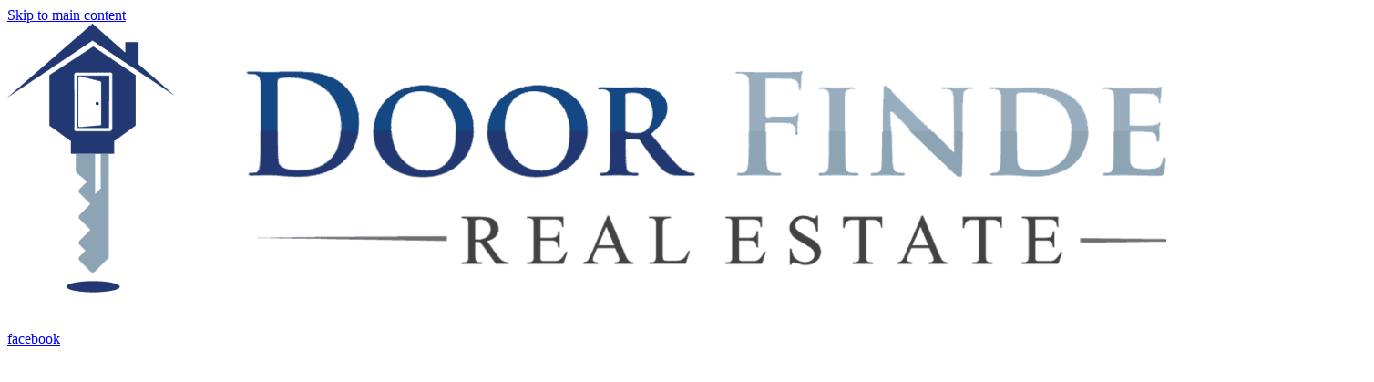

--- FILE ---
content_type: text/html; charset=utf-8
request_url: https://www.doorfinder.com/mission-viejo-christmas-light-displays
body_size: 15392
content:
<!DOCTYPE html>
<html lang="en" class="cb-elements-animated g-swapfonts">
<head>
<meta name="viewport" content="width=device-width, initial-scale=1.0, maximum-scale=1.0, user-scalable=0">
<link rel="shortcut icon" href="https://d3ciwvs59ifrt8.cloudfront.net/c7fdd453-eaf2-4e71-9951-0b1fda28f2ca/a6ffe009-be5a-4960-8d8c-5d64cf65107b.png">
<link rel="alternate" type="application/rss+xml" title="RSS feed for Blog" href="https://www.doorfinder.com/blog/rss/feeds">
<title>MISSION VIEJO CHRISTMAS LIGHT DISPLAYS - Door Finder Real Estate</title>
<link rel="canonical" href="https://www.doorfinder.com/mission-viejo-christmas-light-displays">
<link rel="preconnect" href="https://d25bp99q88v7sv.cloudfront.net">
<link rel="preconnect" href="https://d3ciwvs59ifrt8.cloudfront.net">
<link rel="preconnect" href="https://d2aw2judqbexqn.cloudfront.net">
<link rel="preconnect" href="https://use.typekit.com">
<link rel="dns-prefetch" href="https://websiteoutputapi.mopro.com">
<link rel="preload" href="https://d25bp99q88v7sv.cloudfront.net/0valez8psitwndm/wo/_css/modular/fonts/fontawesome-webfont.woff2?v=4.7.0" as="font" type="font/woff2" crossorigin="">
<link rel="preload" href="https://d2aw2judqbexqn.cloudfront.net/tk/bfn7dnd.js" as="script">
<meta property="fb:app_id" content="357097134310266">
<meta name="twitter:card" content="summary_large_image">
<meta property="og:title" content="MISSION VIEJO CHRISTMAS LIGHT DISPLAYS | Door Finder Real Estate">
<meta property="og:description" content="MISSION VIEJO CHRISTMAS LIGHT DISPLAYS">
<meta property="og:image" content="https://d3ciwvs59ifrt8.cloudfront.net/ec1ddfc6-9ea8-4dc9-9027-a18a72c0f959/cc69ef89-9b04-4241-a0f4-debddfce6466.jpg">
<meta property="og:type" content="website">
<meta property="og:url" content="https://www.doorfinder.com/mission-viejo-christmas-light-displays">
<meta name="description" content="MISSION VIEJO CHRISTMAS LIGHT DISPLAYS">
<link href="//d25bp99q88v7sv.cloudfront.net/p-css/b43747c8-e106-4a55-a753-022e43f28b61.css?bust=20251205151716798" rel="stylesheet" type="text/css">
<link href="https://d25bp99q88v7sv.cloudfront.net/0valez8psitwndm/flexblocks/css/custom-flex-dccv2.css?bust=20251205151940343" rel="stylesheet" type="text/css">
<style type="text/css"></style>
<style type="text/css"></style>
<style type="text/css">:root{--partner-color-1:#452BB4;--partner-color-2:#c052dc;--partner-color-3:#c052dc;--partner-color-4:#FFFFFF;--partner-color-5:#FFFFFF;--partner-color-6:#636363;--partner-color-7:#f9f9f9;--primary-color:#203870;--secondary-color:#49494a;--primary-color-rgb:32,56,112;--secondary-color-rgb:73,73,74;--color-opacity:1;}</style>
<script type="text/javascript">window.host = {},host.login = "my.mopro.com";host.uikit = "d25bp99q88v7sv.cloudfront.net/0valez8psitwndm/uikit";host.builder = "create.mopro.com";host.builderstatic = "d25bp99q88v7sv.cloudfront.net/0valez8psitwndm/create";host.wo = {},host.wo.web = "create.mopro.com",host.wo.static = "d25bp99q88v7sv.cloudfront.net/0valez8psitwndm/wo";host.administration = {},host.administration.web = "administration.mopro.com",host.administration.static = "d25bp99q88v7sv.cloudfront.net/0valez8psitwndm/administration";host.old_builder = {},host.old_builder.web = "website.mopro.com",host.old_builder.static = "d25bp99q88v7sv.cloudfront.net/0valez8psitwndm/website",host.embed = {},host.embed.web = "embed.mopro.com";host.checkout = {},host.checkout.web = "selfcheckout.mopro.com",host.checkout.static = "selfcheckout.mopro.com/_static";host.smartbooker = "https://smartbooker.mopro.com";host.pulse = {},host.pulse.web = "pulse.mopro.com",host.pulse.static = "pulse.mopro.com/static";host.locale = {};host.locale.static = "d25bp99q88v7sv.cloudfront.net/localize/p";host.preview = "site.mopro.com";window.apiKey = {},apiKey.Google = "",apiKey.Bitly = "",apiKey.Recaptcha = "",apiKey.Segment = "";apiKey.IPInfo = "";window.cred = {},cred.bitly = "";window.url = {},url.getService = {},url.getService.administration = "https://administrationapi.mopro.com/Administration.svc";url.getService.appsetting = "https://appsettingapi.mopro.com/AppSetting.svc";url.getService.checkout = "https://checkoutapi.mopro.com/Checkout.svc";url.getService.dashboard = "https://contentdelieveryapi.mopro.com/ContentDelivery.svc";url.getService.builder = "https://builderapi.mopro.com/Builder.svc";url.getService.websiteoutput = "https://websiteoutputapi.mopro.com/WebsiteOutput.svc";url.setService = "https://coreapi.mopro.com/Core.svc";url.bitly = "https://api-ssl.bitly.com/v3/shorten";url.api = {},url.api.ecommerce = "https://ecommerceapi.mopro.com/api/v1";url.api.oauth = "https://oauthapi.mopro.com/api";url.api.rewards = "https://rewardapi.mopro.com/api/v1";url.api.idx = "https://idxapi.cml.ai/api/v1";url.api.socialpublisher = "https://socialapi.mopro.com/api/v1";url.api.revisionintake = "https://pulseapi.mopro.com/api/v2";url.api.mopro = "https://api.mopro.com/api";window.app = {},app.lang = "en_US";window.CacheKey = "v672";window.config = {};config.isAdmin = "false";config.UserID = "00000000-0000-0000-0000-000000000000";config.AccessTokenID = "00000000-0000-0000-0000-000000000000";config.ProjectID = "c3ebffae-c636-43ed-bcb1-f19ccf71e8ec";config.SiteID = "6a473a6e-1199-4fae-9fde-e81777db4ab4";config.IsPublish = "1";config.Domain = "www.doorfinder.com";window.flexjson = "{\"PreviousColorOverlay\":\"\",\"PreviousSecondColorOverlay\":\"\",\"RowWidth\":\"\",\"RowHeight\":\"\",\"SCRowCount\":\"\",\"Alignment\":1,\"HorizontalAlignment\":0,\"ForegroundImageThumbnailTypeID\":800,\"BackgroundImageThumbnailTypeID\":1500,\"ForegroundImagePositionTypeID\":11,\"GradiantDirection\":1,\"SVGGradiantDirection\":1,\"SVGPositioning\":11,\"SVGWidth\":1,\"SVGheight\":1,\"SVGRotation\":0,\"IsBlur\":0,\"IsContainerBGFixed\":0,\"BackgroundType\":\"\",\"PrimaryColorMappingType\":0,\"SecondaryColorMappingType\":0,\"SVGPrimaryColorMappingType\":0,\"SVGSecondaryColorMappingType\":0,\"SVGPrimaryColorOverlay\":\"\",\"SVGSecondColorOverlay\":\"\",\"ColorOverlay\":\"\",\"SecondColorOverlay\":\"\",\"PaddingTop\":0,\"PaddingBottom\":0,\"MobilePaddingTop\":0,\"MobilePaddingBottom\":0,\"ExtendedClass\":\"\",\"IsImported\":0,\"ContentAlignmentTypeID\":0,\"IsPaddingLocked\":0,\"HasNoSpanPadding\":0,\"IsMopadExempt\":0,\"AccentColor\":\"\",\"ColorTheoryExempt\":0,\"DoOverlayColorTheory\":0,\"ShowMainSvgBackground\":0,\"DoLockDecoration\":0,\"DoGrayscaleSVG\":0,\"BlockType\":0,\"BlockTypeDescription\":\"\",\"BlockContainerTypeDescription\":\"\",\"BlockCategory\":0,\"BlockCategoryDescription\":\"\",\"BlockSubCategory\":0,\"BlockDescription\":\"\",\"ItemCount\":0,\"IsLive\":0,\"IsComingSoon\":0,\"IsDisplayed\":0,\"CoverPhotoURL\":\"\",\"IsFlairHidden\":0,\"BlockPrimaryColor\":\"\",\"BlockSecondaryColor\":\"\",\"SlideInterval\":0,\"MuteSlider\":0,\"MobileBackgroundPhotoURL\":\"\",\"HideonEmbed\":0,\"HasAutoFlexPadding\":0,\"SetMobilePaddingZero\":0,\"IsHiddenDesktop\":0,\"IsHiddenMobile\":0,\"TagTypeID\":0,\"TagMappingID\":\"\",\"Keywords\":\"\",\"DisplayName\":\"\",\"AllowAI\":1,\"PaddingLeft\":0,\"PaddingRight\":0,\"ConfigPropertyJSON\":\"\",\"IsGlobalBlock\":0,\"IsMarginLocked\":0,\"MarginTop\":0,\"MarginRight\":0,\"MarginBottom\":0,\"MarginLeft\":0,\"ContentItemID\":null,\"SvgFileID\":\"00000000-0000-0000-0000-000000000000\",\"SvgFileURL\":\"\",\"CoverPhotoID\":\"00000000-0000-0000-0000-000000000000\",\"StylePackageID\":\"00000000-0000-0000-0000-000000000000\",\"MobileBackgroundPhotoID\":\"00000000-0000-0000-0000-000000000000\"}";window.IsGoogUA = 0;config.isAIEditor = false;config.isMobileDevice = false;</script>
<script type="text/javascript">window.SiteID = "6a473a6e-1199-4fae-9fde-e81777db4ab4";window.SitePageID = "b43747c8-e106-4a55-a753-022e43f28b61";</script>
<script type="text/javascript" src="//d25bp99q88v7sv.cloudfront.net/0valez8psitwndm/uikit/_js/lib/require.js?b=v672"></script>
<script type="text/javascript" src="//d25bp99q88v7sv.cloudfront.net/0valez8psitwndm/wo/_js/app2.js?b=v672"></script>
<script type="text/javascript">require(["page"],function(p){});</script>
<script eb="" type="text/javascript">require(["https://d2aw2judqbexqn.cloudfront.net/tk/bfn7dnd.js"],function(){try{Typekit.load({async:false});}catch(e){}});</script>
<script type="text/javascript">(function(i,s,o,g,r,a,m){i["GoogleAnalyticsObject"]=r;i[r]=i[r]||function(){(i[r].q=i[r].q||[]).push(arguments)},i[r].l=1*new Date();a=s.createElement(o),m=s.getElementsByTagName(o)[0];a.async=1;a.src=g;m.parentNode.insertBefore(a,m)})(window,document,"script","https://www.google-analytics.com/analytics.js","ga");ga("create", "UA-134915369-1", "auto");ga("send", "pageview");</script>


<script async="" src="https://www.googletagmanager.com/gtag/js?id=UA-134915369-1"></script>
<script>
  window.dataLayer = window.dataLayer || [];
  function gtag(){dataLayer.push(arguments);}
  gtag('js', new Date());

  gtag('config', 'UA-134915369-1');
</script>
<script type="application/ld+json">{
  "@context": "https://schema.org",
  "@graph": [
    {
      "@type": "Organization",
      "@id": "https://www.doorfinder.com/#organization",
      "name": "Door finder Real Estate (MP-244465)",
      "url": "https://www.doorfinder.com",
      "description": ""
    },
    {
      "@type": "WebSite",
      "@id": "https://www.doorfinder.com/#website",
      "url": "https://www.doorfinder.com",
      "name": "Door finder Real Estate (MP-244465) Website",
      "publisher": {
        "@id": "https://www.doorfinder.com/#organization"
      }
    },
    {
      "@type": "LocalBusiness",
      "@id": "https://www.doorfinder.com/#localbiz",
      "name": "Door finder Real Estate (MP-244465)",
      "sameAs": [
        "https://www.facebook.com/Christmaslightsinorangecounty"
      ]
    },
    {
      "@type": "WebPage",
      "@id": "https://www.doorfinder.com/mission-viejo-christmas-light-displays/#webpage",
      "name": "MISSION VIEJO CHRISTMAS LIGHT DISPLAYS | Door Finder Real Estate",
      "url": "https://www.doorfinder.com/mission-viejo-christmas-light-displays",
      "description": "MISSION VIEJO CHRISTMAS LIGHT DISPLAYS",
      "publisher": {
        "@id": "https://www.doorfinder.com/#organization"
      }
    }
  ]
}</script>
</head>
<body class="">
<div class="container-fluid is-loading">
<div id='sortHeader' role='banner' class='connectedSortable'><a href="#skiptomaincontent" class="skip-to-main-content-link"> <i class="fa fa-angle-double-down "></i> <span>Skip to main content</span> </a>

<div id="flexb5ef408a-103d-4d44-b49e-3a0fe1f332a2" class="row row-block flexContainer min-padding flex-b5ef408a-103d-4d44-b49e-3a0fe1f332a2 js-no-background-image noColor flex-fixed sp-jcrew js-transparent-bg-flx has-headerv2-module edge-to-edge edge-to-edge has-headerv2-module" data-cid="b5ef408a-103d-4d44-b49e-3a0fe1f332a2">
    
	<div class="filter filter-color"></div>
	<div class="filter filter-svg"></div>
    <div class="design-item"><div class="design-item-inner"></div></div>
    
    
    <div id="ctl01_flexmultibg" class="flex-fixed-inner">
    </div>
    
    
	<div class="width-controller">
        
		        <div id="ctl01_rptFlexColumn_ctl00_column" class="col-md-12">
			        <form name="ctl00" method="post" action="./" id="ctl00">

<input name="ctl01$hdnSitePageID" type="hidden" id="ctl01_hdnSitePageID">
    
    <div class="site-overlay"></div>
    
    
    <div id="ctl01_divHeaderV2" class="headerv2 vertical-align cascading-links component component-header  noColor ct" data-navalign="right" data-isautospacing="0" data-sitepagemoduleid="0e884561-fba0-40ae-a8fe-962a5f0170f8" data-spmid="0e884561-fba0-40ae-a8fe-962a5f0170f8" data-sitepageid="af945dae-e9f8-45ae-93b9-45aa1c7c7fbc" data-spid="0e884561-fba0-40ae-a8fe-962a5f0170f8">
        <div class="notpillnavigation">
			
			
			<div id="ctl01_divSecondaryHeader" class="icon-row is-hidden">
    <div class="language-icon-wrap">
        <div class="col-xs-2 vcenter">
        </div>
        <div class="col-xs-push-1 col-xs-9 text-right vcenter">
<div id="ctl01_divHeaderIconTop" class="icons">
    
    
    
    
</div>
        </div>
    </div>
</div>

<div class="mobile-header">
    <div class="logo mobile-logo">
        <a href="//www.doorfinder.com/" id="ctl01_lnkHeaderLogoMobile">
<img id="imgHeaderLogoMobile" alt="Logo" class=" logo-mw" src="https://d3ciwvs59ifrt8.cloudfront.net/c7fdd453-eaf2-4e71-9951-0b1fda28f2ca/907921c3-39fa-4cb0-9815-836be40eb40d.png" alt="Logo"></a>
    </div>
    <div class="pill-bars-wrap">
        <div id="ctl01_divHeaderMobileNav" class="pill-bars nav-toggle" data-nav="">
<div id="ctl01_divBarTop" class="bar top transition-black-bg ct"></div>
<div id="ctl01_divBarMiddle" class="bar middle transition-black-bg ct"></div>
<div id="ctl01_divBarBottom" class="bar bottom transition-black-bg ct"></div>
        </div>
    </div>
</div>
<div id="ctl01_HeaderWrap" class="header-wrap effect-onclick  noColor parent-s-color-#cccccc lightParentColor ct" style="display:none;" data-maxmenudisplay="7" data-headerlayouttype="LeftAlignLogo" data-ismenuonhover="0" data-headercolortheoryclass=" noColor parent-s-color-#cccccc lightParentColor ct" data-alternateheadercolortheoryclass=" noColor parent-s-color-#ffffff lightParentColor ct">
    <div id="ctl01_divHeaderLogo" class="logo logo-outer-container">
        <a href="//www.doorfinder.com/" id="ctl01_lnkHeaderLogo">
<img id="imgHeaderLogo" alt="Logo" data-resetlogo="0" data-altresetlogo="1" src="https://d3ciwvs59ifrt8.cloudfront.net/c7fdd453-eaf2-4e71-9951-0b1fda28f2ca/907921c3-39fa-4cb0-9815-836be40eb40d.png" alt="Logo" style="width:380px !important;;margin-top:0px!important;margin-left:0px!important;">
<img id="imgAlternateHeaderLogo" alt="Logo" class="alt-image" src="https://d3ciwvs59ifrt8.cloudfront.net/c7fdd453-eaf2-4e71-9951-0b1fda28f2ca/907921c3-39fa-4cb0-9815-836be40eb40d.png" alt="Logo">
        </a>
    </div>
    <div id="divnaviconctas" class="nav-icons-ctas">
        <div class="mobile-icon-row">
<div id="ctl01_divHeaderIconsMobile" class="icons">
    
    
    
    
</div>
        </div>
        <div class="dropdown-layout-control">
<ul id="ctl01_ucMenuItems_ulNavMenus" role="navigation" aria-label="Main" class="js-smart-header-parentul header-item navigation wide-dropdown" projectid="c3ebffae-c636-43ed-bcb1-f19ccf71e8ec" sitepageid="af945dae-e9f8-45ae-93b9-45aa1c7c7fbc" sitepagemoduleid="0e884561-fba0-40ae-a8fe-962a5f0170f8">
    
<li class="js-smart-header-parentpageli">
    <a href="//www.doorfinder.com/" id="ctl01_ucMenuItems_rptHeaderMenu_ctl00_lnkHeaderMenu" class="js-smart-header-parentpageli-anchor js-cf-header-menu-links js-sitepage-menu-link  is-selected" data-sitepageid="af945dae-e9f8-45ae-93b9-45aa1c7c7fbc">Home</a>
    
        

</li>                            
        
<li class="js-smart-header-parentpageli">
    <a href="//www.doorfinder.com/about-us" id="ctl01_ucMenuItems_rptHeaderMenu_ctl01_lnkHeaderMenu" class="js-smart-header-parentpageli-anchor js-cf-header-menu-links js-sitepage-menu-link " data-sitepageid="0f626218-bc07-4b9f-9130-fd22def0ee2c">About Us</a>
    
        

</li>                            
        
<li class="js-smart-header-parentpageli">
    <a href="//www.doorfinder.com/buyers" id="ctl01_ucMenuItems_rptHeaderMenu_ctl02_lnkHeaderMenu" class="js-smart-header-parentpageli-anchor js-cf-header-menu-links js-sitepage-menu-link " data-sitepageid="a819dc13-30b4-4e31-b3dc-f80d175fb714">Buyers</a>
    
        

</li>                            
        
<li class="js-smart-header-parentpageli">
    <a href="//www.doorfinder.com/sellers" id="ctl01_ucMenuItems_rptHeaderMenu_ctl03_lnkHeaderMenu" class="js-smart-header-parentpageli-anchor js-cf-header-menu-links js-sitepage-menu-link " data-sitepageid="570793cb-d870-4a7d-aae7-da369242f7a9">Sellers</a>
    
        

</li>                            
        
<li class="js-smart-header-parentpageli">
    <a href="//www.doorfinder.com/reviews" id="ctl01_ucMenuItems_rptHeaderMenu_ctl04_lnkHeaderMenu" class="js-smart-header-parentpageli-anchor js-cf-header-menu-links js-sitepage-menu-link " data-sitepageid="0fd4e8c3-5913-457d-bf46-50c718078831">Testimonials</a>
    
        

</li>                            
        
    <li id="liHeaderMore" class="more-links is-hidden">
        <div id="divHeaderMore" class="has-dropdown-menu">
<a class="more-text js-cf-header-menu-links">More
    <div class="pill-bars more-toggle">
        <div class="bar top"></div>
        <div class="bar middle"></div>
        <div class="bar bottom"></div>
    </div>
</a>
<ul id="ctl01_ucMenuItems_ulHeaderMore" class="subnavigation lightColor ct">
    <div class="sliding-nav">
        <div class="li-wrap">
        <li id="ctl01_ucMenuItems_rptHeaderMenuMore_ctl00_liHeaderMenuMore" class="page-main"> 
<a href="//www.doorfinder.com/" id="ctl01_ucMenuItems_rptHeaderMenuMore_ctl00_lnkHeaderMenuMore" class="js-cf-header-menu-links js-sitepage-menu-link  is-selected" data-sitepageid="af945dae-e9f8-45ae-93b9-45aa1c7c7fbc">Home</a>    
<ul id="ctl01_ucMenuItems_rptHeaderMenuMore_ctl00_ulSubMenuMore" class="more-links-nav subpages-less">
    <li class="go-back subpage-back"><a class="header-fa fa-angle-left js-goback js-cf-header-menu-links"></a></li>
    
</ul>
        </li>
    
        <li id="ctl01_ucMenuItems_rptHeaderMenuMore_ctl01_liHeaderMenuMore" class="page-main"> 
<a href="//www.doorfinder.com/about-us" id="ctl01_ucMenuItems_rptHeaderMenuMore_ctl01_lnkHeaderMenuMore" class="js-cf-header-menu-links js-sitepage-menu-link " data-sitepageid="0f626218-bc07-4b9f-9130-fd22def0ee2c">About Us</a>    
<ul id="ctl01_ucMenuItems_rptHeaderMenuMore_ctl01_ulSubMenuMore" class="more-links-nav subpages-less">
    <li class="go-back subpage-back"><a class="header-fa fa-angle-left js-goback js-cf-header-menu-links"></a></li>
    
</ul>
        </li>
    
        <li id="ctl01_ucMenuItems_rptHeaderMenuMore_ctl02_liHeaderMenuMore" class="page-main"> 
<a href="//www.doorfinder.com/buyers" id="ctl01_ucMenuItems_rptHeaderMenuMore_ctl02_lnkHeaderMenuMore" class="js-cf-header-menu-links js-sitepage-menu-link " data-sitepageid="a819dc13-30b4-4e31-b3dc-f80d175fb714">Buyers</a>    
<ul id="ctl01_ucMenuItems_rptHeaderMenuMore_ctl02_ulSubMenuMore" class="more-links-nav subpages-less">
    <li class="go-back subpage-back"><a class="header-fa fa-angle-left js-goback js-cf-header-menu-links"></a></li>
    
</ul>
        </li>
    
        <li id="ctl01_ucMenuItems_rptHeaderMenuMore_ctl03_liHeaderMenuMore" class="page-main"> 
<a href="//www.doorfinder.com/sellers" id="ctl01_ucMenuItems_rptHeaderMenuMore_ctl03_lnkHeaderMenuMore" class="js-cf-header-menu-links js-sitepage-menu-link " data-sitepageid="570793cb-d870-4a7d-aae7-da369242f7a9">Sellers</a>    
<ul id="ctl01_ucMenuItems_rptHeaderMenuMore_ctl03_ulSubMenuMore" class="more-links-nav subpages-less">
    <li class="go-back subpage-back"><a class="header-fa fa-angle-left js-goback js-cf-header-menu-links"></a></li>
    
</ul>
        </li>
    
        <li id="ctl01_ucMenuItems_rptHeaderMenuMore_ctl04_liHeaderMenuMore" class="page-main"> 
<a href="//www.doorfinder.com/reviews" id="ctl01_ucMenuItems_rptHeaderMenuMore_ctl04_lnkHeaderMenuMore" class="js-cf-header-menu-links js-sitepage-menu-link " data-sitepageid="0fd4e8c3-5913-457d-bf46-50c718078831">Testimonials</a>    
<ul id="ctl01_ucMenuItems_rptHeaderMenuMore_ctl04_ulSubMenuMore" class="more-links-nav subpages-less">
    <li class="go-back subpage-back"><a class="header-fa fa-angle-left js-goback js-cf-header-menu-links"></a></li>
    
</ul>
        </li>
    
        </div>
    </div>
</ul>
        </div>
    </li>
</ul>
        </div>
        <div class="float-wrap">
<div id="ctl01_divHeaderIconsBottom" class="icons hide-mobile">
    
    
    
    
</div>
<div id="ctl01_divHeaderCTA" class="cta-wrap">
    <a href="//www.doorfinder.com/contact-us" id="ctl01_lnkHeaderCTA0" class="cta btn cta-sub header-cta_btn-0 js-cta-content js-cta-available  darkBorderColor s-bordercolor-#203870 noColor parent-s-color-#cccccc lightParentColor ct  noHoverColor parent-s-color-#cccccc lightParentColor ct" aria-label="Contact us" data-target="0" data-ciid="beab7499-b6fc-4115-bb9a-26bbdef7fccf" data-classname="header-cta_btn-0" role="button"><span class="cta-icon"><i id="ctl01_iHeaderCTAIcon0" class=" fa fa-envelope  noColor ct"></i></span><span id="ctl01_spanCTAText0" class="cta-text  noColor ct">Contact us</span></a>
    <a href="//www.doorfinder.com/contact-us" id="ctl01_lnkHeaderCTA1" class="cta btn cta-sub header-cta_btn-1 js-cta-content js-cta-available  darkBorderColor s-bordercolor-#203870 noColor parent-s-color-#cccccc lightParentColor ct  noHoverColor parent-s-color-#cccccc lightParentColor ct" aria-label="714-271-1111" data-target="0" data-ciid="e35ddb27-54f5-4bd8-aeca-8559098aa9dc" data-classname="header-cta_btn-1" role="button"><span class="cta-icon"><i id="ctl01_iHeaderCTAIcon1" class=" fa fa-phone  noColor ct"></i></span><span id="ctl01_spanCTAText1" class="cta-text  noColor ct">714-271-1111</span></a>
    
</div>
        </div>
    </div>
</div>
        </div>
    </div>
    <style id="header_style_overwrite" type="text/css">.flexContainer .headerv2.i-logo-bg-primary .logo img {background:rgba(var(--primary-color-rgb),1) !important;background-color:rgba(var(--primary-color-rgb),1) !important;}.flexContainer .headerv2.i-logo-bg-secondary .logo img {background:rgba(var(--secondary-color-rgb),1) !important;background-color:rgba(var(--secondary-color-rgb),1) !important;}@media(min-width:980px) {.flexContainer .headerv2.alternate-header.i-logo-bg-alt-primary div:not(.pill-navigation) .logo img {background:rgba(var(--primary-color-rgb),1) !important;background-color:rgba(var(--primary-color-rgb),1) !important;}.flexContainer .headerv2.alternate-header.i-logo-bg-alt-secondary div:not(.pill-navigation) .logo img {background:rgba(var(--secondary-color-rgb),1) !important;background-color:rgba(var(--secondary-color-rgb),1) !important;}}.headerv2.i-menu-bg-primary .header-wrap {background:rgba(var(--primary-color-rgb),0.5) !important;background-color:rgba(var(--primary-color-rgb),0.5) !important;}@media(max-width:979px) {body .headerv2.i-menu-bg-primary .icon-row,body .headerv2.i-menu-bg-primary .mobile-header {background:rgba(var(--primary-color-rgb),0.5) !important;background-color:rgba(var(--primary-color-rgb),0.5) !important;}}.headerv2.i-menu-bg-secondary .header-wrap {background:rgba(var(--secondary-color-rgb),0.5) !important;background-color:rgba(var(--secondary-color-rgb),0.5) !important;}@media(max-width:979px) {body .headerv2.i-menu-bg-secondary .icon-row,body .headerv2.i-menu-bg-secondary .mobile-header {background:rgba(var(--secondary-color-rgb),0.5) !important;background-color:rgba(var(--secondary-color-rgb),0.5) !important;}}.headerv2.i-menu-dd-bg-primary .header-wrap .navigation .subnavigation {background:rgba(var(--primary-color-rgb),0.75) !important;background-color:rgba(var(--primary-color-rgb),0.75) !important;}.headerv2.i-menu-dd-bg-primary .header-location-wrap .subnavigation {background:rgba(var(--primary-color-rgb),0.75) !important;background-color:rgba(var(--primary-color-rgb),0.75) !important;}.headerv2.i-menu-dd-bg-primary .language .subnavigation {background:rgba(var(--primary-color-rgb),0.75) !important;background-color:rgba(var(--primary-color-rgb),0.75) !important;}.headerv2.i-menu-dd-bg-primary .pill-navigation .header-wrap.pillmenu>.navigation>.subnavigation {background:rgba(var(--primary-color-rgb),0.75) !important;background-color:rgba(var(--primary-color-rgb),0.75) !important;}@media(max-width:979px) {body .headerv2.i-menu-dd-bg-primary .header-wrap .navigation .subnavigation,.header-expanded .headerv2.i-menu-dd-bg-primary .header-wrap {background:rgba(var(--primary-color-rgb),0.75) !important;background-color:rgba(var(--primary-color-rgb),0.75) !important;}}.headerv2.i-menu-dd-bg-secondary .header-wrap .navigation .subnavigation {background:rgba(var(--secondary-color-rgb),0.75) !important;background-color:rgba(var(--secondary-color-rgb),0.75) !important;}.headerv2.i-menu-dd-bg-secondary .header-location-wrap .subnavigation {background:rgba(var(--secondary-color-rgb),0.75) !important;background-color:rgba(var(--secondary-color-rgb),0.75) !important;}.headerv2.i-menu-dd-bg-secondary .language .subnavigation {background:rgba(var(--secondary-color-rgb),0.75) !important;background-color:rgba(var(--secondary-color-rgb),0.75) !important;}.headerv2.i-menu-dd-bg-secondary .pill-navigation .header-wrap.pillmenu>.navigation>.subnavigation {background:rgba(var(--secondary-color-rgb),0.75) !important;background-color:rgba(var(--secondary-color-rgb),0.75) !important;}@media(max-width:979px) {body .headerv2.i-menu-dd-bg-secondary .header-wrap .navigation .subnavigation,.header-expanded .headerv2.i-menu-dd-bg-secondary .header-wrap {background:rgba(var(--secondary-color-rgb),0.75) !important;background-color:rgba(var(--secondary-color-rgb),0.75) !important;}}.headerv2.i-menu-item-primary .header-wrap .navigation>li a {color:rgba(var(--primary-color-rgb),1) !important;}.headerv2.i-menu-item-primary .icon-wrap .header-fa {color:rgba(var(--primary-color-rgb),1) !important;}.headerv2.i-menu-item-primary .pill-navigation .header-wrap i.fa-times {color:rgba(var(--primary-color-rgb),1) !important;}.headerv2.i-menu-item-primary .pill-navigation .header-wrap .menu-nav>li a {color:rgba(var(--primary-color-rgb),1) !important;}.headerv2.i-menu-item-primary .notpillnavigation a .pill-bars .bar {background-color:rgba(var(--primary-color-rgb),1) !important;}.headerv2.i-menu-item-primary .language>a {color:rgba(var(--primary-color-rgb),1) !important;}.headerv2.i-menu-item-secondary .header-wrap .navigation>li a {color:rgba(var(--secondary-color-rgb),1) !important;}.headerv2.i-menu-item-secondary .icon-wrap .header-fa {color:rgba(var(--secondary-color-rgb),1) !important;}.headerv2.i-menu-item-secondary .pill-navigation .header-wrap i.fa-times {color:rgba(var(--secondary-color-rgb),1) !important;}.headerv2.i-menu-item-secondary .pill-navigation .header-wrap .menu-nav>li a {color:rgba(var(--secondary-color-rgb),1) !important;}.headerv2.i-menu-item-secondary .notpillnavigation a .pill-bars .bar {background-color:rgba(var(--secondary-color-rgb),1) !important;}.headerv2.i-menu-item-secondary .language>a {color:rgba(var(--secondary-color-rgb),1) !important;}.headerv2.i-menu-item-hover-primary .header-wrap .navigation>li a:hover {color:rgba(var(--primary-color-rgb),1) !important;}.headerv2.i-menu-item-hover-primary .header-wrap .navigation>li a:active:not(:hover),.headerv2.i-menu-item-hover-primary .header-wrap .navigation>li a.active:not(:hover),.headerv2.i-menu-item-hover-primary .header-wrap .navigation>li a.is-selected:not(:hover) {color:rgba(var(--primary-color-rgb),1) !important;}.headerv2.i-menu-item-hover-primary .icon-wrap .header-fa:hover {color:rgba(var(--primary-color-rgb),1) !important;}.headerv2.i-menu-item-hover-primary .pill-navigation .header-wrap i.fa-times:hover {color:rgba(var(--primary-color-rgb),1) !important;}.headerv2.i-menu-item-hover-primary .pill-navigation .header-wrap .menu-nav>li a:hover {color:rgba(var(--primary-color-rgb),1) !important;}.headerv2.i-menu-item-hover-primary .pill-navigation .header-wrap .menu-nav>li a:active:not(:hover),.headerv2.i-menu-item-hover-primary .pill-navigation .header-wrap .menu-nav>li a.active:not(:hover),.headerv2.i-menu-item-hover-primary .pill-navigation .header-wrap .menu-nav>li a.is-selected:not(:hover) {color:rgba(var(--primary-color-rgb),1) !important;}.headerv2.i-menu-item-hover-primary .header-wrap .navigation>li a:active .pill-bars .bar,.headerv2.i-menu-item-hover-primary .header-wrap .navigation>li a.active .pill-bars .bar {background-color:rgba(var(--primary-color-rgb),1) !important;}.headerv2.i-menu-item-hover-primary .notpillnavigation a:hover .pill-bars .bar {background-color:rgba(var(--primary-color-rgb),1) !important;}.headerv2.i-menu-item-hover-secondary .header-wrap .navigation>li a:hover {color:rgba(var(--secondary-color-rgb),1) !important;}.headerv2.i-menu-item-hover-secondary .header-wrap .navigation>li a:active:not(:hover),.headerv2.i-menu-item-hover-secondary .header-wrap .navigation>li a.active:not(:hover),.headerv2.i-menu-item-hover-secondary .header-wrap .navigation>li a.is-selected:not(:hover) {color:rgba(var(--secondary-color-rgb),1) !important;}.headerv2.i-menu-item-hover-secondary .icon-wrap .header-fa:hover {color:rgba(var(--secondary-color-rgb),1) !important;}.headerv2.i-menu-item-hover-secondary .pill-navigation .header-wrap i.fa-times:hover {color:rgba(var(--secondary-color-rgb),1) !important;}.headerv2.i-menu-item-hover-secondary .pill-navigation .header-wrap .menu-nav>li a:hover {color:rgba(var(--secondary-color-rgb),1) !important;}.headerv2.i-menu-item-hover-secondary .pill-navigation .header-wrap .menu-nav>li a:active:not(:hover),.headerv2.i-menu-item-hover-secondary .pill-navigation .header-wrap .menu-nav>li a.active:not(:hover),.headerv2.i-menu-item-hover-secondary .pill-navigation .header-wrap .menu-nav>li a.is-selected:not(:hover) {color:rgba(var(--secondary-color-rgb),1) !important;}.headerv2.i-menu-item-hover-secondary .header-wrap .navigation>li a:active .pill-bars .bar,.headerv2.i-menu-item-hover-secondary .header-wrap .navigation>li a.active .pill-bars .bar {background-color:rgba(var(--secondary-color-rgb),1) !important;}.headerv2.i-menu-item-hover-secondary .notpillnavigation a:hover .pill-bars .bar {background-color:rgba(var(--secondary-color-rgb),1) !important;}@media(min-width:980px) {.headerv2.i-menu-scroll-bg-primary.alternate-header .header-wrap {background:rgba(var(--primary-color-rgb),1) !important;background-color:rgba(var(--primary-color-rgb),1) !important;}}@media(min-width:980px) {.headerv2.i-menu-scroll-bg-secondary.alternate-header .header-wrap {background:rgba(var(--secondary-color-rgb),1) !important;background-color:rgba(var(--secondary-color-rgb),1) !important;}}@media(min-width:980px) {.headerv2.i-menu-scroll-item-primary.alternate-header .notpillnavigation .header-wrap .navigation>li a {color:rgba(var(--primary-color-rgb),1) !important;}}@media(min-width:980px) {.headerv2.i-menu-scroll-item-primary.alternate-header .notpillnavigation a .pill-bars .bar {background-color:rgba(var(--primary-color-rgb),1) !important;}}@media(min-width:980px) {.headerv2.i-menu-scroll-item-primary.alternate-header .notpillnavigation .icon-wrap .header-fa {color:rgba(var(--primary-color-rgb),1) !important;}}.headerv2.i-menu-scroll-item-primary.alternate-header .language>a {color:rgba(var(--primary-color-rgb),1) !important;}@media(min-width:980px) {.headerv2.i-menu-scroll-item-secondary.alternate-header .notpillnavigation .header-wrap .navigation>li a {color:rgba(var(--secondary-color-rgb),1) !important;}}@media(min-width:980px) {.headerv2.i-menu-scroll-item-secondary.alternate-header .notpillnavigation a .pill-bars .bar {background-color:rgba(var(--secondary-color-rgb),1) !important;}}@media(min-width:980px) {.headerv2.i-menu-scroll-item-secondary.alternate-header .notpillnavigation .icon-wrap .header-fa {color:rgba(var(--secondary-color-rgb),1) !important;}}.headerv2.i-menu-scroll-item-secondary.alternate-header .language>a {color:rgba(var(--secondary-color-rgb),1) !important;}@media(min-width:980px) {.headerv2i-menu-scroll-item-hover-primary.alternate-header .notpillnavigation .header-wrap .navigation>li a:hover {color:rgba(var(--primary-color-rgb),1) !important;}}@media(min-width:980px) {.headerv2.i-menu-scroll-item-hover-primary.alternate-header .notpillnavigation .header-wrap .navigation>li a.is-selected:not(:hover),.headerv2.i-menu-scroll-item-hover-primary.alternate-header .notpillnavigation .header-wrap .navigation>li a.active:not(:hover),.headerv2.i-menu-scroll-item-hover-primary.alternate-header .notpillnavigation .header-wrap .navigation>li a:active:not(:hover) {color:rgba(var(--primary-color-rgb),1) !important;}}@media(min-width:980px) {.headerv2.i-menu-scroll-item-hover-primary.alternate-header .notpillnavigation a:hover .pill-bars .bar {background-color:rgba(var(--primary-color-rgb),1) !important;}}@media(min-width:980px) {.headerv2.i-menu-scroll-item-hover-primary.alternate-header .notpillnavigation .icon-wrap .header-fa:hover {color:rgba(var(--primary-color-rgb),1) !important;}}@media(min-width:980px) {.headerv2.i-menu-scroll-item-hover-secondary.alternate-header .notpillnavigation .header-wrap .navigation>li a:hover {color:rgba(var(--secondary-color-rgb),1) !important;}}@media(min-width:980px) {.headerv2.i-menu-scroll-item-hover-secondary.alternate-header .notpillnavigation .header-wrap .navigation>li a.is-selected:not(:hover),.headerv2.i-menu-scroll-item-hover-secondary.alternate-header .notpillnavigation .header-wrap .navigation>li a.active:not(:hover),.headerv2.i-menu-scroll-item-hover-secondary.alternate-header .notpillnavigation .header-wrap .navigation>li a:active:not(:hover) {color:rgba(var(--secondary-color-rgb),1) !important;}}@media(min-width:980px) {.headerv2.i-menu-scroll-item-hover-secondary.alternate-header .notpillnavigation a:hover .pill-bars .bar {background-color:rgba(var(--secondary-color-rgb),1) !important;}}@media(min-width:980px) {.headerv2.i-menu-scroll-item-hover-secondary.alternate-header .notpillnavigation .icon-wrap .header-fa:hover {color:rgba(var(--secondary-color-rgb),1) !important;}}.headerv2 .cta.header-cta_btn-0.i-cta-bg-primary:not(:hover) {background:rgba(var(--primary-color-rgb),1) !important;background-color:rgba(var(--primary-color-rgb),1) !important;}.headerv2 .cta.header-cta_btn-0.i-cta-bg-secondary:not(:hover) {background:rgba(var(--secondary-color-rgb),1) !important;background-color:rgba(var(--secondary-color-rgb),1) !important;}.headerv2.alternate-header div:not(.pill-navigation) .cta.header-cta_btn-0.i-cta-sticky-bg-primary:not(:hover) {background:rgba(var(--primary-color-rgb),1) !important;background-color:rgba(var(--primary-color-rgb),1) !important;}.headerv2.alternate-header div:not(.pill-navigation) .cta.header-cta_btn-0.i-cta-sticky-bg-secondary:not(:hover) {background:rgba(var(--secondary-color-rgb),1) !important;background-color:rgba(var(--secondary-color-rgb),1) !important;}.headerv2 .pill-navigation .header-wrap.pillmenu .cta.header-cta_btn-0.i-pillcta-bg-primary:not(:hover) {background:rgba(var(--primary-color-rgb),1) !important;background-color:rgba(var(--primary-color-rgb),1) !important;}.headerv2 .pill-navigation .header-wrap.pillmenu .cta.header-cta_btn-0.i-pillcta-bg-secondary:not(:hover) {background:rgba(var(--secondary-color-rgb),1) !important;background-color:rgba(var(--secondary-color-rgb),1) !important;}.headerv2 .cta.header-cta_btn-0.i-cta-bg-hover-primary:hover {background:rgba(var(--primary-color-rgb),1) !important;background-color:rgba(var(--primary-color-rgb),1) !important;}.headerv2 .cta.header-cta_btn-0.i-cta-bg-hover-secondary:hover {background:rgba(var(--secondary-color-rgb),1) !important;background-color:rgba(var(--secondary-color-rgb),1) !important;}.headerv2.alternate-header div:not(.pill-navigation) .cta.header-cta_btn-0.i-cta-sticky-bg-hover-primary:hover {background:rgba(var(--primary-color-rgb),1) !important;background-color:rgba(var(--primary-color-rgb),1) !important;}.headerv2.alternate-header div:not(.pill-navigation) .cta.header-cta_btn-0.i-cta-sticky-bg-hover-secondary:hover {background:rgba(var(--secondary-color-rgb),1) !important;background-color:rgba(var(--secondary-color-rgb),1) !important;}.headerv2 .pill-navigation .header-wrap.pillmenu .cta.header-cta_btn-0.i-pillcta-bg-hover-primary:hover {background:rgba(var(--primary-color-rgb),1) !important;background-color:rgba(var(--primary-color-rgb),1) !important;}.headerv2 .pill-navigation .header-wrap.pillmenu .cta.header-cta_btn-0.i-pillcta-bg-hover-secondary:hover {background:rgba(var(--secondary-color-rgb),1) !important;background-color:rgba(var(--secondary-color-rgb),1) !important;}.headerv2 .cta.header-cta_btn-0.i-cta-text-primary:not(:hover), .headerv2 .cta.header-cta_btn-0.i-cta-text-primary:not(:hover) * {color:rgba(var(--primary-color-rgb),1) !important;}.headerv2 .cta.header-cta_btn-0.i-cta-text-secondary:not(:hover), .headerv2 .cta.header-cta_btn-0.i-cta-text-secondary:not(:hover) * {color:rgba(var(--secondary-color-rgb),1) !important;}.headerv2.alternate-header div:not(.pill-navigation) .cta.header-cta_btn-0.i-cta-sticky-text-primary:not(:hover) {color:rgba(var(--primary-color-rgb),1) !important;}.headerv2.alternate-header div:not(.pill-navigation) .cta.header-cta_btn-0.i-cta-sticky-text-secondary:not(:hover) {color:rgba(var(--secondary-color-rgb),1) !important;}.headerv2 .pill-navigation .header-wrap.pillmenu .cta.header-cta_btn-0.i-pillcta-text-primary:not(:hover) {color:rgba(var(--primary-color-rgb),1) !important;}.headerv2 .pill-navigation .header-wrap.pillmenu .cta.header-cta_btn-0.i-pillcta-text-secondary:not(:hover) {color:rgba(var(--secondary-color-rgb),1) !important;}.headerv2 .cta.header-cta_btn-0.i-cta-text-hover-primary:hover, .headerv2 .cta.header-cta_btn-0.i-cta-text-hover-primary:hover * {color:rgba(var(--primary-color-rgb),1) !important;}.headerv2 .cta.header-cta_btn-0.i-cta-text-hover-secondary:hover, .headerv2 .cta.header-cta_btn-0.i-cta-text-hover-secondary:hover * {color:rgba(var(--secondary-color-rgb),1) !important;}.headerv2.alternate-header div:not(.pill-navigation) .cta.header-cta_btn-0.i-cta-sticky-text-hover-primary:hover {color:rgba(var(--primary-color-rgb),1) !important;}.headerv2.alternate-header div:not(.pill-navigation) .cta.header-cta_btn-0.i-cta-sticky-text-hover-secondary:hover {color:rgba(var(--secondary-color-rgb),1) !important;}.headerv2 .pill-navigation .header-wrap.pillmenu .cta.header-cta_btn-0.i-pillcta-text-hover-primary:hover {color:rgba(var(--primary-color-rgb),1) !important;}.headerv2 .pill-navigation .header-wrap.pillmenu .cta.header-cta_btn-0.i-pillcta-text-hover-secondary:hover {color:rgba(var(--secondary-color-rgb),1) !important;}.headerv2 .cta.header-cta_btn-0.i-cta-border-primary:not(:hover) {border-color:rgba(var(--primary-color-rgb),1) !important;}.headerv2 .cta.header-cta_btn-0.i-cta-border-secondary:not(:hover) {border-color:rgba(var(--secondary-color-rgb),1) !important;}.headerv2.alternate-header div:not(.pill-navigation) .cta.header-cta_btn-0.i-cta-sticky-border-primary:not(:hover) {border-color:rgba(var(--primary-color-rgb),1) !important;}.headerv2.alternate-header div:not(.pill-navigation) .cta.header-cta_btn-0.i-cta-sticky-border-secondary:not(:hover) {border-color:rgba(var(--secondary-color-rgb),1) !important;}.headerv2 .pill-navigation .header-wrap.pillmenu .cta.header-cta_btn-0.i-pillcta-border-primary:not(:hover) {border-color:rgba(var(--primary-color-rgb),1) !important;}.headerv2 .pill-navigation .header-wrap.pillmenu .cta.header-cta_btn-0.i-pillcta-border-secondary:not(:hover) {border-color:rgba(var(--secondary-color-rgb),1) !important;}.headerv2 .cta.header-cta_btn-0.i-cta-border-hover-primary:hover {border-color:rgba(var(--primary-color-rgb),1) !important;}.headerv2 .cta.header-cta_btn-0.i-cta-border-hover-secondary:hover {border-color:rgba(var(--secondary-color-rgb),1) !important;}.headerv2.alternate-header div:not(.pill-navigation) .cta.header-cta_btn-0.i-cta-sticky-border-hover-primary:hover {border-color:rgba(var(--primary-color-rgb),1) !important;}.headerv2.alternate-header div:not(.pill-navigation) .cta.header-cta_btn-0.i-cta-sticky-border-hover-secondary:hover {border-color:rgba(var(--secondary-color-rgb),1) !important;}.headerv2 .pill-navigation .header-wrap.pillmenu .cta.header-cta_btn-0.i-pillcta-border-hover-primary:hover {border-color:rgba(var(--primary-color-rgb),1) !important;}.headerv2 .pill-navigation .header-wrap.pillmenu .cta.header-cta_btn-0.i-pillcta-border-hover-secondary:hover {border-color:rgba(var(--secondary-color-rgb),1) !important;}.headerv2 .cta.header-cta_btn-1.i-cta-bg-primary:not(:hover) {background:rgba(var(--primary-color-rgb),1) !important;background-color:rgba(var(--primary-color-rgb),1) !important;}.headerv2 .cta.header-cta_btn-1.i-cta-bg-secondary:not(:hover) {background:rgba(var(--secondary-color-rgb),1) !important;background-color:rgba(var(--secondary-color-rgb),1) !important;}.headerv2.alternate-header div:not(.pill-navigation) .cta.header-cta_btn-1.i-cta-sticky-bg-primary:not(:hover) {background:rgba(var(--primary-color-rgb),1) !important;background-color:rgba(var(--primary-color-rgb),1) !important;}.headerv2.alternate-header div:not(.pill-navigation) .cta.header-cta_btn-1.i-cta-sticky-bg-secondary:not(:hover) {background:rgba(var(--secondary-color-rgb),1) !important;background-color:rgba(var(--secondary-color-rgb),1) !important;}.headerv2 .pill-navigation .header-wrap.pillmenu .cta.header-cta_btn-1.i-pillcta-bg-primary:not(:hover) {background:rgba(var(--primary-color-rgb),1) !important;background-color:rgba(var(--primary-color-rgb),1) !important;}.headerv2 .pill-navigation .header-wrap.pillmenu .cta.header-cta_btn-1.i-pillcta-bg-secondary:not(:hover) {background:rgba(var(--secondary-color-rgb),1) !important;background-color:rgba(var(--secondary-color-rgb),1) !important;}.headerv2 .cta.header-cta_btn-1.i-cta-bg-hover-primary:hover {background:rgba(var(--primary-color-rgb),1) !important;background-color:rgba(var(--primary-color-rgb),1) !important;}.headerv2 .cta.header-cta_btn-1.i-cta-bg-hover-secondary:hover {background:rgba(var(--secondary-color-rgb),1) !important;background-color:rgba(var(--secondary-color-rgb),1) !important;}.headerv2.alternate-header div:not(.pill-navigation) .cta.header-cta_btn-1.i-cta-sticky-bg-hover-primary:hover {background:rgba(var(--primary-color-rgb),1) !important;background-color:rgba(var(--primary-color-rgb),1) !important;}.headerv2.alternate-header div:not(.pill-navigation) .cta.header-cta_btn-1.i-cta-sticky-bg-hover-secondary:hover {background:rgba(var(--secondary-color-rgb),1) !important;background-color:rgba(var(--secondary-color-rgb),1) !important;}.headerv2 .pill-navigation .header-wrap.pillmenu .cta.header-cta_btn-1.i-pillcta-bg-hover-primary:hover {background:rgba(var(--primary-color-rgb),1) !important;background-color:rgba(var(--primary-color-rgb),1) !important;}.headerv2 .pill-navigation .header-wrap.pillmenu .cta.header-cta_btn-1.i-pillcta-bg-hover-secondary:hover {background:rgba(var(--secondary-color-rgb),1) !important;background-color:rgba(var(--secondary-color-rgb),1) !important;}.headerv2 .cta.header-cta_btn-1.i-cta-text-primary:not(:hover), .headerv2 .cta.header-cta_btn-1.i-cta-text-primary:not(:hover) * {color:rgba(var(--primary-color-rgb),1) !important;}.headerv2 .cta.header-cta_btn-1.i-cta-text-secondary:not(:hover), .headerv2 .cta.header-cta_btn-1.i-cta-text-secondary:not(:hover) * {color:rgba(var(--secondary-color-rgb),1) !important;}.headerv2.alternate-header div:not(.pill-navigation) .cta.header-cta_btn-1.i-cta-sticky-text-primary:not(:hover) {color:rgba(var(--primary-color-rgb),1) !important;}.headerv2.alternate-header div:not(.pill-navigation) .cta.header-cta_btn-1.i-cta-sticky-text-secondary:not(:hover) {color:rgba(var(--secondary-color-rgb),1) !important;}.headerv2 .pill-navigation .header-wrap.pillmenu .cta.header-cta_btn-1.i-pillcta-text-primary:not(:hover) {color:rgba(var(--primary-color-rgb),1) !important;}.headerv2 .pill-navigation .header-wrap.pillmenu .cta.header-cta_btn-1.i-pillcta-text-secondary:not(:hover) {color:rgba(var(--secondary-color-rgb),1) !important;}.headerv2 .cta.header-cta_btn-1.i-cta-text-hover-primary:hover, .headerv2 .cta.header-cta_btn-1.i-cta-text-hover-primary:hover * {color:rgba(var(--primary-color-rgb),1) !important;}.headerv2 .cta.header-cta_btn-1.i-cta-text-hover-secondary:hover, .headerv2 .cta.header-cta_btn-1.i-cta-text-hover-secondary:hover * {color:rgba(var(--secondary-color-rgb),1) !important;}.headerv2.alternate-header div:not(.pill-navigation) .cta.header-cta_btn-1.i-cta-sticky-text-hover-primary:hover {color:rgba(var(--primary-color-rgb),1) !important;}.headerv2.alternate-header div:not(.pill-navigation) .cta.header-cta_btn-1.i-cta-sticky-text-hover-secondary:hover {color:rgba(var(--secondary-color-rgb),1) !important;}.headerv2 .pill-navigation .header-wrap.pillmenu .cta.header-cta_btn-1.i-pillcta-text-hover-primary:hover {color:rgba(var(--primary-color-rgb),1) !important;}.headerv2 .pill-navigation .header-wrap.pillmenu .cta.header-cta_btn-1.i-pillcta-text-hover-secondary:hover {color:rgba(var(--secondary-color-rgb),1) !important;}.headerv2 .cta.header-cta_btn-1.i-cta-border-primary:not(:hover) {border-color:rgba(var(--primary-color-rgb),1) !important;}.headerv2 .cta.header-cta_btn-1.i-cta-border-secondary:not(:hover) {border-color:rgba(var(--secondary-color-rgb),1) !important;}.headerv2.alternate-header div:not(.pill-navigation) .cta.header-cta_btn-1.i-cta-sticky-border-primary:not(:hover) {border-color:rgba(var(--primary-color-rgb),1) !important;}.headerv2.alternate-header div:not(.pill-navigation) .cta.header-cta_btn-1.i-cta-sticky-border-secondary:not(:hover) {border-color:rgba(var(--secondary-color-rgb),1) !important;}.headerv2 .pill-navigation .header-wrap.pillmenu .cta.header-cta_btn-1.i-pillcta-border-primary:not(:hover) {border-color:rgba(var(--primary-color-rgb),1) !important;}.headerv2 .pill-navigation .header-wrap.pillmenu .cta.header-cta_btn-1.i-pillcta-border-secondary:not(:hover) {border-color:rgba(var(--secondary-color-rgb),1) !important;}.headerv2 .cta.header-cta_btn-1.i-cta-border-hover-primary:hover {border-color:rgba(var(--primary-color-rgb),1) !important;}.headerv2 .cta.header-cta_btn-1.i-cta-border-hover-secondary:hover {border-color:rgba(var(--secondary-color-rgb),1) !important;}.headerv2.alternate-header div:not(.pill-navigation) .cta.header-cta_btn-1.i-cta-sticky-border-hover-primary:hover {border-color:rgba(var(--primary-color-rgb),1) !important;}.headerv2.alternate-header div:not(.pill-navigation) .cta.header-cta_btn-1.i-cta-sticky-border-hover-secondary:hover {border-color:rgba(var(--secondary-color-rgb),1) !important;}.headerv2 .pill-navigation .header-wrap.pillmenu .cta.header-cta_btn-1.i-pillcta-border-hover-primary:hover {border-color:rgba(var(--primary-color-rgb),1) !important;}.headerv2 .pill-navigation .header-wrap.pillmenu .cta.header-cta_btn-1.i-pillcta-border-hover-secondary:hover {border-color:rgba(var(--secondary-color-rgb),1) !important;}</style>
    <script type="application/json" id="thedata"></script>
    <script type="text/javascript" id="thescript">
        window._headerv2;
        require(["headerlayout1"], function (headerv2) {
_headerv2 = new headerv2({
    ProjectID:  "c3ebffae-c636-43ed-bcb1-f19ccf71e8ec",
MaxMenuDisplay: 7,
StoreID: "be29e901-f652-44d1-aac1-0ed6381dfb3b",
IsPublish:  1,
UserID:  "00000000-0000-0000-0000-000000000000",
IndustryTypeID:  1063,
IsIDXEnabled: 0,
HeaderColorTheoryClass: " noColor parent-s-color-#cccccc lightParentColor ct",
AlternateheaderColorTheoryClass: " noColor parent-s-color-#ffffff lightParentColor ct",
SitePageUrls:  "" ,
ShoppingCartJSURL:"",
AuthClientID:"6dee3958-dbc5-4c8b-8e48-765957cd6b5d",
IsUserLogged:false,
IsLoyalityRewardsEnabled:0,
IsMenuOnHover:"0",
HeaderContentItemID: "54ab3d89-026e-4d07-8b88-45d04efcdccc",
IsResetLogoRequired: "0",
IsResizeLogoOnScroll: "0"
});
        });
    </script>
<form name="ctl00" method="post" action="./" id="ctl00">

<div id="ctl01_SocialProfileContainer" class="SocialProfileContainer mod-socialprofile component-socialprofile hide" data-sitepagemoduleid="3ff87824-8be1-4749-968d-ed7477e4ec24" data-spmid="3ff87824-8be1-4749-968d-ed7477e4ec24" data-moduletemplateid="cbd90ac7-b405-4c15-ac69-0731852abc5e">    
    <div id="ctl01_divSocialProfile" class="social-icons social-profile fade-in-sp z-page-detached socialprofile-layout-1 mod-socialprofile-3ff87824-8be1-4749-968d-ed7477e4ec24 rightfixedsocial no-label">
        
        
        
        
        
        
        
        
        
        
        
        
        
        
        
        
        
         
    <a href="https://www.facebook.com/Christmaslightsinorangecounty" id="ctl01_aFacebook" target="_blank" class="btnsocialprofile" title="Facebook">
<div class="icon-wrap for-facebook">
    <p class="fa fa-facebook" title="Facebook">
        <span class="s-lbl">facebook</span>
    </p>
</div>
        </a></div>
    
    
    <script type="text/javascript">
        require(["jquery", "socialprofilev1"], function ($, SocialProfileV1) {
new SocialProfileV1({
    SocialCounts: "1",
PositionFromTop: "",
MobileDevice: "False",
ScrollType: "1"
        }).render();
    });
</script>
</div>

		        </div>
	</div>
    
    <style type="text/css" id="jsContainerSVGStyle"></style>
    <style type="text/css" class="js-ContainerTintWrapStyle"></style>
    <style type="text/css" id="jsContainerStyle">.flex-b5ef408a-103d-4d44-b49e-3a0fe1f332a2{padding-top:0px;padding-bottom:0px;}.flex-b5ef408a-103d-4d44-b49e-3a0fe1f332a2 .width-controller{width:100%;}</style>
    
    <style type="text/css" id="jsContainerPadding_b5ef408a-103d-4d44-b49e-3a0fe1f332a2">@media only screen and (max-width: 768px) {.flex-b5ef408a-103d-4d44-b49e-3a0fe1f332a2{padding-top:0px;padding-bottom:0px;}}</style>
    
    <script type="application/json" class="container-data"></script>
</div>
</div><div id='sortMain' class='connectedSortable' role='main'>

<div id="flex26837fcc-9a59-48bf-8766-f82d1dfef521" class="row row-block flexContainer min-padding flex-26837fcc-9a59-48bf-8766-f82d1dfef521 js-no-background-image darkColor s-color-#000000 flex-static noBGC sp-0-master" data-cid="26837fcc-9a59-48bf-8766-f82d1dfef521">
    
	<div class="filter filter-color"></div>
	<div class="filter filter-svg"></div>
    <div class="design-item"><div class="design-item-inner"></div></div>
    
    
    <div id="ctl01_flexmultibg" class="flex-fixed-inner">
    </div>
    
    <div id="ctl01_flextint" class="tintWrap"></div>
	<div class="width-controller">
        
		        <div id="ctl01_rptFlexColumn_ctl00_column" class="col-md-12">
			        

<style type="text/css">
    .hasReadMoreLess.js-truncated-text.js-p-elediv > p:last-of-type, .hasReadMoreLess.js-aieditor-title.js-paragraph > p:last-of-type {
        display: inline;
    }
</style>
<div id="ctl01_modCustomBlock" class=" component component-custom-block  mod_customblock-a62815aa-68da-4f7a-8f61-1407a3c33cfa custom-block-c1-layout" data-aieditor="False" data-sitepagemoduleid="a62815aa-68da-4f7a-8f61-1407a3c33cfa" data-moduletemplateid="36a53f74-7f74-4c6e-afbd-9e71c7f744f4">
    <div class="row">
        
    <div id="ctl01_rptSpan_ctl00_span" class="ai-canvas__span js-parent-spanele blockspan_c4c67f67-5359-4788-a9b2-6361ec9184c1 col-md-12" data-sitepageblockspanid="c4c67f67-5359-4788-a9b2-6361ec9184c1" data-spansize="12">
        <div id="ctl01_rptSpan_ctl00_tintWrap" class="tint-wrap js-tint-wrap">
<div id="ctl01_rptSpan_ctl00_tintWrapColor" class="tint-wrap-color js-tint-wrap-color" style="width: 100%; height: 100%;"></div>
        </div>
        <div id="ctl01_rptSpan_ctl00_frameWrap" class="ai-canvas__frame js-frame-wrap">
<div class="ai-canvas__frame-inner js-frame-inner-wrap"></div>
        </div>
        <div class="row js-group-row fyi-row" groupid="f43ea787-c4ee-45d6-9d98-1f3c073b237d"><div id="ctl01_rptSpan_ctl00_divgroup_f43ea787-c4ee-45d6-9d98-1f3c073b237d" class="col-md-12 js-group-col-xs"><div class="cb-image-wrap image-wrap blockspanitem_1c045424-30fc-4aa9-9870-2cb24bd1a686  js-item" style="box-shadow:none;left:0%;margin-top:0%;padding-bottom:37.35% !important;width:100%;height:0px !important;"><span></span><div style="position:absolute !important;" class=" blockborderspanitem_1c045424-30fc-4aa9-9870-2cb24bd1a686  image-wrap-section"><div class=" image-wrap-container"><a id="ctl01_rptSpan_ctl00_ctl01_imageanchorelement" class="cb-image-item-anchor-wrapper"><img id="ctl01_rptSpan_ctl00_ctl01_imgelement" class="lazy-load fp-el js-cb-photo imguploaded js-cb-element" data-spbsid="1c045424-30fc-4aa9-9870-2cb24bd1a686" data-elementtype="image" data-seqno="1" data-src="https://d3ciwvs59ifrt8.cloudfront.net/c2a25f48-082a-4f76-85ba-b563c3ad7817/85adce0d-80ad-4759-bef4-eaf51405fc90_h.jpg" src="[data-uri]" style="left:0.00% !important;top:-2.97% !important;position:absolute !important;height:auto !important;transform:scale(0.9994706193753309) !important;"></a></div></div></div></div></div>
    
        
    </div>
    
    </div>
    
    <div class="row">
        <div id="ctl01_dummySpanDiv">
<div id="ctl01_dummyDivWrapper" class="row">
    <div class="col-xs-12">
        
    </div>
</div>
        </div>
    </div>
    
</div>
<script type="text/javascript" lang="javascript">
    require(["customblockv1"], function (CustomBlockV1) {
        var CustomBlockV1 = new CustomBlockV1({
SitePageModuleID: "a62815aa-68da-4f7a-8f61-1407a3c33cfa",
IsPublish: 0,
itemCollection: "",
SitePageBlockID: "",
priColor: "#203870",
secColor: "#49494a"
});
    });
</script>

		        </div>
	</div>
    
    <style type="text/css" id="jsContainerSVGStyle"></style>
    <style type="text/css" class="js-ContainerTintWrapStyle">.flex-26837fcc-9a59-48bf-8766-f82d1dfef521 .tintWrap{background:rgba(0, 0, 0, 1); background:-ms-linear-gradient(left, rgba(0, 0, 0, 1) 0%,rgba(0, 0, 0, 1) 100%); background:-o-linear-gradient(left, rgba(0, 0, 0, 1) 0%,rgba(0, 0, 0, 1) 100%); background:-webkit-linear-gradient(left, rgba(0, 0, 0, 1) 0%,rgba(0, 0, 0, 1) 100%); background:-webkit-gradient(left top, right top, color-stop(0%, rgba(0, 0, 0, 1)), color-stop(100%, rgba(0, 0, 0, 1))); background:-moz-linear-gradient(left, rgba(0, 0, 0, 1) 0%,rgba(0, 0, 0, 1) 100%); background:linear-gradient(to right, rgba(0, 0, 0, 1) 0%,rgba(0, 0, 0, 1) 100%);}</style>
    <style type="text/css" id="jsContainerStyle">.flex-26837fcc-9a59-48bf-8766-f82d1dfef521{padding-top:0px;padding-bottom:0px;}.flex-26837fcc-9a59-48bf-8766-f82d1dfef521 .width-controller{max-width:100%;}</style>
    
    <style type="text/css" id="jsContainerPadding_26837fcc-9a59-48bf-8766-f82d1dfef521">@media only screen and (max-width: 768px) {.flex-26837fcc-9a59-48bf-8766-f82d1dfef521{padding-top:0px;padding-bottom:0px;}}</style>
    
    <script type="application/json" class="container-data"></script>
</div>


<div id="flex9855a89c-32ff-40fc-8c14-4d26fc99caad" class="row row-block flexContainer flex-9855a89c-32ff-40fc-8c14-4d26fc99caad js-no-background-image lightColor s-color-#ffffff flex-fixed noBGC sp-0-master" data-cid="9855a89c-32ff-40fc-8c14-4d26fc99caad">
    
	<div class="filter filter-color"></div>
	<div class="filter filter-svg"></div>
    <div class="design-item"><div class="design-item-inner"></div></div>
    
    
    <div id="ctl01_flexmultibg" class="flex-fixed-inner">
    </div>
    
    <div id="ctl01_flextint" class="tintWrap"></div>
	<div class="width-controller">
        
		        <div id="ctl01_rptFlexColumn_ctl00_column" class="col-md-12">
			        

<style type="text/css">
    .hasReadMoreLess.js-truncated-text.js-p-elediv > p:last-of-type, .hasReadMoreLess.js-aieditor-title.js-paragraph > p:last-of-type {
        display: inline;
    }
</style>
<div id="ctl01_modCustomBlock" class=" component component-custom-block  mod_customblock-a3c7fb3c-3f11-45ac-a0a9-6725791830f2 custom-block-c2-layout" data-aieditor="False" data-sitepagemoduleid="a3c7fb3c-3f11-45ac-a0a9-6725791830f2" data-moduletemplateid="36a53f74-7f74-4c6e-afbd-9e71c7f744f4">
    <div class="row">
        
    <div id="ctl01_rptSpan_ctl00_span" class="ai-canvas__span js-parent-spanele blockspan_c5a63024-aaa4-49d4-aaff-5d3763494a26 col-md-2 no-content" data-sitepageblockspanid="c5a63024-aaa4-49d4-aaff-5d3763494a26" data-spansize="2">
        <div id="ctl01_rptSpan_ctl00_tintWrap" class="tint-wrap js-tint-wrap">
<div id="ctl01_rptSpan_ctl00_tintWrapColor" class="tint-wrap-color js-tint-wrap-color" style="width: 100%; height: 100%;"></div>
        </div>
        <div id="ctl01_rptSpan_ctl00_frameWrap" class="ai-canvas__frame js-frame-wrap">
<div class="ai-canvas__frame-inner js-frame-inner-wrap"></div>
        </div>
        
    
        
    </div>
    
    <div id="ctl01_rptSpan_ctl01_span" class="ai-canvas__span js-parent-spanele blockspan_6024f8fb-90f6-4d22-9a82-1c2b47b0f42b col-md-8" data-sitepageblockspanid="6024f8fb-90f6-4d22-9a82-1c2b47b0f42b" data-spansize="8">
        <div id="ctl01_rptSpan_ctl01_tintWrap" class="tint-wrap js-tint-wrap">
<div id="ctl01_rptSpan_ctl01_tintWrapColor" class="tint-wrap-color js-tint-wrap-color" style="width: 100%; height: 100%;"></div>
        </div>
        <div id="ctl01_rptSpan_ctl01_frameWrap" class="ai-canvas__frame js-frame-wrap">
<div class="ai-canvas__frame-inner js-frame-inner-wrap"></div>
        </div>
        <div class="row js-group-row fyi-row" groupid="bf39c630-5061-489a-bbf2-7059567690cf"><div id="ctl01_rptSpan_ctl01_divgroup_bf39c630-5061-489a-bbf2-7059567690cf" class="col-md-12 js-group-col-xs"><h2 id="ctl01_rptSpan_ctl01_h1Text" class="fp-el js-cb-text js-cb-element js-item" data-spbsid="3d05dd08-b767-4e08-9ca0-494117db9725" data-elementtype="text" data-seqno="1" style="text-shadow:none;left:0%;margin-top:0%;width:100%;"><div style="text-align: center;"><span style="letter-spacing: 0px; color: rgb(32, 56, 112) !important; font-size: 35px;" class="ai-rf bold">MISSION VIEJO CHRISTMAS LIGHT DISPLAYS</span></div></h2></div></div><div class="row js-group-row fyi-row" groupid="fa5c75cd-427b-4555-930b-d42ef6dbd96a"><div id="ctl01_rptSpan_ctl01_divgroup_fa5c75cd-427b-4555-930b-d42ef6dbd96a" class="col-md-12 js-group-col-xs"><div id="ctl01_rptSpan_ctl01_pTruncatedText" class=" js-truncated-text js-p-elediv js-cb-text hide" style="text-shadow:none;left:0%;margin-top:0%;transform:rotate(0deg);width:100%;"></div><div id="ctl01_rptSpan_ctl01_pText" class="fp-el js-cb-text js-cb-element ai-dotted-wrap js-aieditor-title js-paragraph js-p-elediv js-item" data-spbsid="35914a50-93f1-405b-b3d7-0df24bf6daed" data-elementtype="text" data-seqno="1" style="text-shadow:none;left:0%;margin-top:0%;transform:rotate(0deg);width:100%;"><p class="fp-el" style="text-align: center;">10 Hammond Road </p><p class="fp-el" style="text-align: center;">19 Argento </p><p class="fp-el" style="text-align: center;">2123 Bishop </p><p class="fp-el" style="text-align: center;">21316 Bishop </p><p class="fp-el" style="text-align: center;">21891 Calderas </p><p class="fp-el" style="text-align: center;">22681 Labrusca </p><p class="fp-el" style="text-align: center;">23271 Via Guadix </p><p class="fp-el" style="text-align: center;">23611 Via Estella </p><p class="fp-el" style="text-align: center;">23791 Via Astorga </p><p class="fp-el" style="text-align: center;">23864 Sycamore Drive </p><p class="fp-el" style="text-align: center;">23912 Bough Avenue </p><p class="fp-el" style="text-align: center;">24791 San Andres Lane </p><p class="fp-el" style="text-align: center;">25022 Spadra Lane </p><p class="fp-el" style="text-align: center;">25212 & 25323 Arcadian </p><p class="fp-el" style="text-align: center;">25323 Arcadian </p><p class="fp-el" style="text-align: center;">25412 Brussels </p><p class="fp-el" style="text-align: center;">25521 Gloriosa </p><p class="fp-el" style="text-align: center;">25654 Po Avenue </p><p class="fp-el" style="text-align: center;">25955 Camino Largo </p><p class="fp-el" style="text-align: center;">26 Tesoro </p><p class="fp-el" style="text-align: center;">26001 Via Del Norte </p><p class="fp-el" style="text-align: center;">26141 & 26166 Buscador </p><p class="fp-el" style="text-align: center;">26171 Cordillera Drive </p><p class="fp-el" style="text-align: center;">26362 Ibeza Road </p><p class="fp-el" style="text-align: center;">26431 Via Gaviota </p><p class="fp-el" style="text-align: center;">26526 Via Lara</p><p class="fp-el" style="text-align: center;">26682 Manzanares</p><p class="fp-el" style="text-align: center;">26735Manzanares</p><p class="fp-el" style="text-align: center;">26695 Manzanares</p><p class="fp-el" style="text-align: center;">26771 San Gonzalo Drive</p><p class="fp-el" style="text-align: center;">26812 Belleza Circle</p><p class="fp-el" style="text-align: center;">27093 Pinario</p><p class="fp-el" style="text-align: center;">27111 Cordero Lane</p><p class="fp-el" style="text-align: center;">27147 Ayamonte</p><p class="fp-el" style="text-align: center;">27021 Ayamonte</p><p class="fp-el" style="text-align: center;">27221 Monforte</p><p class="fp-el" style="text-align: center;">27402 Cenajo</p><p class="fp-el" style="text-align: center;">27445 La Cabra</p><p class="fp-el" style="text-align: center;">27572 Minaya</p><p class="fp-el" style="text-align: center;">27611 Minaya</p><p class="fp-el" style="text-align: center;">27695 Estepona</p><p class="fp-el" style="text-align: center;">27785 Tirante</p><p class="fp-el" style="text-align: center;">27815 Tirante</p><p class="fp-el" style="text-align: center;">32 Hawk Hill</p><p class="fp-el" style="text-align: center;">36881 Calle Maria</p><p class="fp-el" style="text-align: center;">4 Amato</p><p class="fp-el" style="text-align: center;">Amato Street</p><p class="fp-el" style="text-align: center;">Buscador Street</p><p class="fp-el" style="text-align: center;">Manzanares – (La Mancha Community off Marguerite Parkway)</p><p class="fp-el" style="text-align: center;">Santa Pola</p><p class="fp-el" style="text-align: center;">Via Amistoso Street </p></div></div></div>
    
        
    </div>
    
    <div id="ctl01_rptSpan_ctl02_span" class="ai-canvas__span js-parent-spanele blockspan_fb7b93f5-00cd-4a4b-8f79-be890a793f91 col-md-2" data-sitepageblockspanid="fb7b93f5-00cd-4a4b-8f79-be890a793f91" data-spansize="2">
        <div id="ctl01_rptSpan_ctl02_tintWrap" class="tint-wrap js-tint-wrap">
<div id="ctl01_rptSpan_ctl02_tintWrapColor" class="tint-wrap-color js-tint-wrap-color" style="width: 100%; height: 100%;"></div>
        </div>
        <div id="ctl01_rptSpan_ctl02_frameWrap" class="ai-canvas__frame js-frame-wrap">
<div class="ai-canvas__frame-inner js-frame-inner-wrap"></div>
        </div>
        
    
        
    </div>
    
    </div>
    
    <div class="row">
        <div id="ctl01_dummySpanDiv">
<div id="ctl01_dummyDivWrapper" class="row">
    <div class="col-xs-12">
        
    </div>
</div>
        </div>
    </div>
    
</div>
<script type="text/javascript" lang="javascript">
    require(["customblockv1"], function (CustomBlockV1) {
        var CustomBlockV1 = new CustomBlockV1({
SitePageModuleID: "a3c7fb3c-3f11-45ac-a0a9-6725791830f2",
IsPublish: 0,
itemCollection: "",
SitePageBlockID: "",
priColor: "#203870",
secColor: "#49494a"
});
    });
</script>

		        </div>
	</div>
    
    <style type="text/css" id="jsContainerSVGStyle"></style>
    <style type="text/css" class="js-ContainerTintWrapStyle">.flex-9855a89c-32ff-40fc-8c14-4d26fc99caad .tintWrap{background:rgba(255, 255, 255, 1);}</style>
    <style type="text/css" id="jsContainerStyle">.flex-9855a89c-32ff-40fc-8c14-4d26fc99caad{padding-top:50px;padding-bottom:50px;}.flex-9855a89c-32ff-40fc-8c14-4d26fc99caad .width-controller{width:100%;}</style>
    
    <style type="text/css" id="jsContainerPadding_9855a89c-32ff-40fc-8c14-4d26fc99caad">@media only screen and (max-width: 768px) {.flex-9855a89c-32ff-40fc-8c14-4d26fc99caad{padding-top:35px;padding-bottom:35px;}}</style>
    
    <script type="application/json" class="container-data"></script>
</div>
</div><div id='sortFooter' role='contentinfo' class='connectedSortable'>

<div id="flex580fa0cb-ecaf-42a4-ba0c-92f5711162aa" class="row row-block flexContainer min-padding flex-580fa0cb-ecaf-42a4-ba0c-92f5711162aa js-no-background-image lightColor s-color-#cccccc flex-fixed noBGC sp-jcrew edge-to-edge" data-cid="580fa0cb-ecaf-42a4-ba0c-92f5711162aa">
    
	<div class="filter filter-color"></div>
	<div class="filter filter-svg"></div>
    <div class="design-item"><div class="design-item-inner"></div></div>
    
    
    <div id="ctl01_flexmultibg" class="flex-fixed-inner">
    </div>
    
    <div id="ctl01_flextint" class="tintWrap"></div>
	<div class="width-controller">
        
		        <div id="ctl01_rptFlexColumn_ctl00_column" class="col-md-12">
			        <form name="ctl00" method="post" action="./" id="ctl00">

<div id="footerHolder" class="container-fluid component component-footer footermodule-bv2-layout-1  noColor parent-s-color-#cccccc lightParentColor ct" role="contentinfo" data-sitepagemoduleid="872cc0c7-8015-4ee6-8c84-46641b3f1b17" data-moduletemplateid="3f0626b0-63d1-419f-bd9b-7986ef41246f">
    <div class="row row-block">
        <div class="width-controller">
<div class="col-md-12">
    <div id="ctl01_divModFooter" class="component-item">
        <div class="row">
<div class="col-md-12">
    <div class="link-wrap">
        
    </div>
</div>
        </div>
        <div class="row">
<div class="component-inner-footer">
    <div class="col-md-3">
        <div class="established-wrap">
        <p id="ctl01_pCopyWrite" class="  noColor parent-s-color-#cccccc lightParentColor ct"><span>
Door Finder Real Estate &copy; 2025</span></p>
    </div>
    </div>
    <div class="col-md-6">
        <div class="footer-social-wrap">
    
</div>
    </div>
    <div class="col-md-3">
        <div class="top-wrap">                                                                                    
           <ul><li><a id="ctl01_aBacktoTop" class="back-to-top link  noColor parent-s-color-#cccccc lightParentColor ct  noHoverColor parent-s-color-#cccccc lightParentColor ct"><span>back to top</span></a> </li></ul> 
        </div>
    </div>
</div>
        </div>
        <div class="row">
<div class="col-md-12">
    <ul id="ctl01_footerLinksList" class="nav nav-pills">
        
    <li id="ctl01_rptFooterNavigation_ctl00_liFooter">
        
        <p id="ctl01_rptFooterNavigation_ctl00_pLnkFooterNav" class="  noColor parent-s-color-#cccccc lightParentColor ct">a <a id='lnkFooterNav' class='link  noColor parent-s-color-#cccccc lightParentColor ct  noHoverColor parent-s-color-#cccccc lightParentColor ct' rel='nofollow' href='//mopro.com' title='a mopro website' target='_blank' data-href='' data-width='' data-close=''><span>mopro<span></span></span></a> website</p>
    </li>
    </ul>
</div>
        </div>
    </div>  
</div>                      
        </div>
    </div>
</div>
<script type="text/javascript">
    require(["footerv1"], function (FooterV1) {
        var FooterV1 = new FooterV1({
el:'#footerHolder',
SitePageModuleID: "872cc0c7-8015-4ee6-8c84-46641b3f1b17",
HasAnimation: 0,
IsPublish: 1
});
        FooterV1.render();
    });
</script>

		        </div>
	</div>
    
    <style type="text/css" id="jsContainerSVGStyle"></style>
    <style type="text/css" class="js-ContainerTintWrapStyle">.flex-580fa0cb-ecaf-42a4-ba0c-92f5711162aa .tintWrap{background:rgba(204, 204, 204, 1);}</style>
    <style type="text/css" id="jsContainerStyle">.flex-580fa0cb-ecaf-42a4-ba0c-92f5711162aa{padding-top:40px;padding-bottom:30px;}.flex-580fa0cb-ecaf-42a4-ba0c-92f5711162aa .width-controller{width:100%;}</style>
    
    <style type="text/css" id="jsContainerPadding_580fa0cb-ecaf-42a4-ba0c-92f5711162aa">@media only screen and (max-width: 768px) {.flex-580fa0cb-ecaf-42a4-ba0c-92f5711162aa{padding-top:40px;padding-bottom:30px;}}</style>
    
    <script type="application/json" class="container-data"></script>
</div>
</div>
<input id="SiteID" type="hidden" value="6a473a6e-1199-4fae-9fde-e81777db4ab4">
<input id="SitePageID" type="hidden" value="b43747c8-e106-4a55-a753-022e43f28b61">
<input id="StylePackageID" type="hidden" value="cd56c25c-f2cb-44b2-acb6-6cd4b984415d">
<input id="hdn_builderversion" type="hidden" value="26512">
<input id="lang" type="hidden" value="en">

<script type="text/javascript">
 window.__lc = window.__lc || {};
 window.__lc.license = 7036871;
 (function() {
 var lc = document.createElement('script'); lc.type = 'text/javascript'; lc.async = true;
 lc.src = ('https:' == document.location.protocol ? 'https://' : 'http://') +
'cdn.livechatinc.com/tracking.js';
 var s = document.getElementsByTagName('script')[0]; s.parentNode.insertBefore(lc, s);
 })();
</script>
<noscript>
<a href="https://www.livechatinc.com/chat-with/7036871/" rel="nofollow">Chat with us</a>,
powered by <a href="https://www.livechatinc.com/?welcome" rel="noopener nofollow" target="_blank">LiveChat</a>
</noscript>

<noscript>
<a href="https://www.livechatinc.com/chat-with/7036871/" rel="nofollow">Chat with us</a>,
powered by <a href="https://www.livechatinc.com/?welcome" rel="noopener nofollow" target="_blank">LiveChat</a>
</noscript>

</div></body>
</html>
<!-- cached on 595 at 12/5/2025 3:17:17 PM --><!--
X-Span_Total -> 0.4960205
Header    Container      Copy Of Copy Of Flex Row b5ef408a-103d-4d44-b49e-3a0fe1f332a2              0.0219964      DB        
Body      Container      Copy Of Headline         26837fcc-9a59-48bf-8766-f82d1dfef521              0.0200024      DB        
Body      Container      Custom                   9855a89c-32ff-40fc-8c14-4d26fc99caad              0.0209985      DB        
Body      Module         Custom                   a3c7fb3c-3f11-45ac-a0a9-6725791830f2              0.0369995      DB        
Body      Module         Custom                   a62815aa-68da-4f7a-8f61-1407a3c33cfa              0.0250008      DB        
Body      Module         Footer                   872cc0c7-8015-4ee6-8c84-46641b3f1b17              0.0010028      Cached    
Body      Module         Smart-Header             0e884561-fba0-40ae-a8fe-962a5f0170f8              0.0010011      Cached    
Body      Module         Social-Profile-V1        3ff87824-8be1-4749-968d-ed7477e4ec24              0.0010089      Cached    
Footer    Container      Flex Row                 580fa0cb-ecaf-42a4-ba0c-92f5711162aa              0.0140012      DB        
-->
<!--2 section1
0 ValidateUserPermission
0 ValidateUserGroup
2 SP_SitePage_LoadPageInfo
6 SP_SiteRow_boSiteRow_370
6 RefreshConfigByProjectID
0 AppHelper_getLanguage
2 SP_Languages_SelectedBySitePageID
2 AppHelper_getCacheKey
0 isLoginTokenExist
0 IsPageCacheTypeAllowed
2 getProjectColor
2 GetDCCVersionID
4 getPartnerInfoByProjectID_1267
14 SP_SitePageModule_LoadListBySiteIDSitePageID_1827
10 SP_SitePageBlock_LoadListBySiteIDSitePageID_1830
22 SP_SitePageBlockSpan_LoadListBySiteIDSitePageID
0 SP_SitePageModule.NewCollection
0 SitePageModule.ModuleCollection
4 GetThemeCSS_cache
4 getThemeCSS
0 getCSSVars
16 SP_FontMap_LoadListBySourceID
0 SP_BrandStampFontMap_LoadListBySiteID
0 Font_TypeKitAPI
20 generateFonts_2308
0 HttpUtility.HtmlDecode_2362
2 HttpUtility.HtmlDecode_2371
2 objStylePackageStylePackageID_LoadObject
8 SP_StylePackageRule_LOADByStylePackageID
6 SP_StyleEffectOption_LOADByStylePackageID_StyleEffectOption_LOAD_ALL_RECORDS
0 GetColorTheoryClass
10 SP_ContentData_LoadAllContentDataBySitepageID
34 SP_ContentItemSPC_LoadBySitePageID
90 SP_ContentItemSPM_LoadBySitePageID
2 loadContentData
6 SP_SitePageContainer_LoadListBySiteIDSitePageID_2487
12 SP_SitePageContainer_LoadListBySiteIDSitePageID_2490
4 SP_SitePageContainerColumn_LoadListBySiteIDSitePageID
0 oAllSitePageContainerColumn_Collection
0 oHeadFootSitePageContainer_Collection
0 oBodySitePageContainer_Collection
2 getSiteChangelogs
0 getContainerChangelogs
0 getModuleChangelogs
18 getAllPublicAccessibleSitePages
2 getAllActiveAnimateStyles
0 getAllImageFilters
0 getAllActiveSVGShapes
0 getAllActiveSeperators
22 AbsoluteHeader
42 ConstructSitePageContainers_Body
14 ConstructSitePageContainers_Footer
0 cleanupLineBreaks_0_a3c7fb3c-3f11-45ac-a0a9-6725791830f2
38 oModule_0_a3c7fb3c-3f11-45ac-a0a9-6725791830f2
0 oModule_1_d729278f-6f4f-42f1-a77f-65f305292d70
0 oModule_2_3dbe332d-e4f9-4807-93a6-1c173049a371
0 cleanupLineBreaks_3_a62815aa-68da-4f7a-8f61-1407a3c33cfa
26 oModule_3_a62815aa-68da-4f7a-8f61-1407a3c33cfa
2 oModule_4_2db52616-03e7-4129-a6d2-73c889bdcd31
0 oModule_5_a416fde6-aa2e-4160-baad-f3f488547242
0 oModule_6_0eda8fb2-5df1-4066-ab15-f51d627a9113
0 oModule_7_37173b37-6da4-4742-bb39-f7415dad276a
0 cleanupLineBreaks_8_872cc0c7-8015-4ee6-8c84-46641b3f1b17
2 oModule_8_872cc0c7-8015-4ee6-8c84-46641b3f1b17
0 cleanupLineBreaks_9_0e884561-fba0-40ae-a8fe-962a5f0170f8
6 oModule_9_0e884561-fba0-40ae-a8fe-962a5f0170f8
0 cleanupLineBreaks_10_3ff87824-8be1-4749-968d-ed7477e4ec24
4 oModule_10_3ff87824-8be1-4749-968d-ed7477e4ec24
0 mopadDIYScript_2960-3061
0 AppHelper.setSiteChangelogs_3116
42 AppHelper.getPageHtml
478 constructPage_2
0 constructPage_cachedata2
-->
<!-- Cached on EchoSiteOuputApp at 01/17/2026 21:44:26 -->

--- FILE ---
content_type: text/plain
request_url: https://www.google-analytics.com/j/collect?v=1&_v=j102&a=178303577&t=pageview&_s=1&dl=https%3A%2F%2Fwww.doorfinder.com%2Fmission-viejo-christmas-light-displays&ul=en-us%40posix&dt=MISSION%20VIEJO%20CHRISTMAS%20LIGHT%20DISPLAYS%20-%20Door%20Finder%20Real%20Estate&sr=1280x720&vp=1280x720&_u=IEBAAEABAAAAACAAI~&jid=1139597925&gjid=2032384864&cid=1434577412.1768828383&tid=UA-134915369-1&_gid=1938140969.1768828383&_r=1&_slc=1&z=1956551355
body_size: -451
content:
2,cG-LCWD40HMB6

--- FILE ---
content_type: application/javascript; charset=UTF-8
request_url: https://api.livechatinc.com/v3.6/customer/action/get_dynamic_configuration?x-region=us-south1&license_id=7036871&client_id=c5e4f61e1a6c3b1521b541bc5c5a2ac5&url=https%3A%2F%2Fwww.doorfinder.com%2Fmission-viejo-christmas-light-displays&channel_type=code&jsonp=__evzzwg9yvtr
body_size: 46
content:
__evzzwg9yvtr({"organization_id":"8efa5093-2e72-483f-99ac-06f5d23cb8df","livechat_active":false,"default_widget":"livechat"});